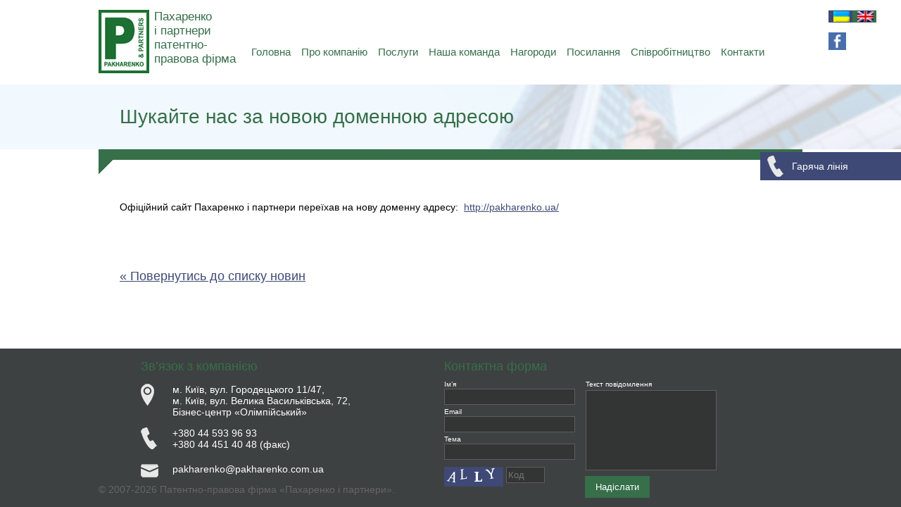

--- FILE ---
content_type: text/html; charset=UTF-8
request_url: http://pakharenko.ua/shukajte-nas-za-novoyu-domennoyu-adresoyu/
body_size: 4013
content:
<!doctype html>
<html lang="uk-UA">
<head>
<link href="siteicon.ico" rel="shortcut icon" type="image/x-icon" />
<meta http-equiv="Content-Type" content="text/html; charset=UTF-8" />
        <title>Патентно-правова фірма «Пахаренко і партнери» | Шукайте нас за новою доменною адресою</title>

<link rel="stylesheet" href="http://pakharenko.ua/wp-content/plugins/sitepress-multilingual-cms/res/css/language-selector.css?v=3.1.5" type="text/css" media="all" />
    <script>
var slideText = ["НСК \"Олімпійський\". Троїцька площа",
						 "Київські каштани",
						 "Маріїнський палац",
						 "вулиця Набережно-Хрещатицька",
						 "Андріївська церква. Андріївський узвіз",
						 "міст Патона",
						 "Софіївська площа",
						 "Михайлівська площа",
						 "НСК \"Олімпійський\"",
						 "Пам'ятник засновникам Києва",
						 "Центр міста",
						 "Печерські пагорби. Володимирський собор"];
	</script>
     <script src="//ajax.googleapis.com/ajax/libs/jquery/1.11.1/jquery.min.js"></script> 
<script src="http://pakharenko.ua/wp-content/themes/pakharenko/js/script.js"></script>
<script>
  (function(i,s,o,g,r,a,m){i['GoogleAnalyticsObject']=r;i[r]=i[r]||function(){
  (i[r].q=i[r].q||[]).push(arguments)},i[r].l=1*new Date();a=s.createElement(o),
  m=s.getElementsByTagName(o)[0];a.async=1;a.src=g;m.parentNode.insertBefore(a,m)
  })(window,document,'script','//www.google-analytics.com/analytics.js','ga');

  ga('create', 'UA-91788128-3', 'auto');
  ga('send', 'pageview');

</script>
<link rel="pingback" href="http://pakharenko.ua/xmlrpc.php" />
<link rel="stylesheet" href="http://pakharenko.ua/wp-content/themes/pakharenko/style.css" type="text/css" media="screen" />
<link rel='stylesheet' id='contact-form-7-css'  href='http://pakharenko.ua/wp-content/plugins/contact-form-7/includes/css/styles.css?ver=3.9.3' type='text/css' media='all' />
<link rel='stylesheet' id='wp-pagenavi-css'  href='http://pakharenko.ua/wp-content/plugins/wp-pagenavi/pagenavi-css.css?ver=2.70' type='text/css' media='all' />
<script type='text/javascript' src='http://pakharenko.ua/wp-includes/js/jquery/jquery.js?ver=1.11.0'></script>
<script type='text/javascript' src='http://pakharenko.ua/wp-includes/js/jquery/jquery-migrate.min.js?ver=1.2.1'></script>
<link rel="EditURI" type="application/rsd+xml" title="RSD" href="http://pakharenko.ua/xmlrpc.php?rsd" />
<link rel="wlwmanifest" type="application/wlwmanifest+xml" href="http://pakharenko.ua/wp-includes/wlwmanifest.xml" /> 
<link rel='prev' title='Нелегальний фальсифікат відстежуватиметься за Програмою глобального контролю!' href='http://pakharenko.ua/nelegalnij-falsifikat-vidstezhuvatimetsya-za-programoyu-globalnogo-kontrolyu/' />
<link rel='next' title='Охорона і захист ІВ на митному кордоні у монографії' href='http://pakharenko.ua/oxorona-i-zaxist-iv-na-mitnomu-kordoni-u-monografi%d1%97/' />
<meta name="generator" content="WordPress 3.9.40" />
<link rel='shortlink' href='http://pakharenko.ua/?p=4724' />
<meta name="generator" content="WPML ver:3.1.5 stt:56,1;0" />

<style type="text/css">#lang_sel_list a.lang_sel_sel, #lang_sel_list a.lang_sel_sel:visited{color:#444444;}#lang_sel_list a:hover, #lang_sel_list a.lang_sel_sel:hover{color:#000000;}#lang_sel_list a.lang_sel_sel, #lang_sel_list a.lang_sel_sel:visited{background-color:#3e4975;}#lang_sel_list a.lang_sel_sel:hover{background-color:#3e4975;}#lang_sel_list ul a.lang_sel_other, #lang_sel_list ul a.lang_sel_other:visited{color:#444444;}#lang_sel_list ul a.lang_sel_other:hover{color:#000000;}#lang_sel_list ul a.lang_sel_other, #lang_sel li ul a:link, #lang_sel_list ul a.lang_sel_other:visited{background-color:#366f4a;}#lang_sel_list ul a.lang_sel_other:hover{background-color:#3e4975;}#lang_sel_list a, #lang_sel_list a:visited{border-color:#cdcdcd;} #lang_sel_list  ul{border-top:1px solid #cdcdcd;}</style>

<style type="text/css">																																																						#lang_sel a, #lang_sel a:visited{border:none;}																					#lang_sel li{width:45px !important;}
#lang_sel ul ul {width: 45px; top:24px;}
#lang_sel_list img.iclflag {
width: 23px !important;
height: 15.33px !important;
margin: 0 1.5px !important;
}																																																																																																												
</style></head>

<body>
<div id="fixedButtons">
	<a href="http://pakharenko.ua/contacts" class="hotline">Гаряча лінія</a>
</div>
<div id="bodyWrapper">

<div id="header">
	<div class="centrateContent">
    <div class="langSwitcher">

            <div id="lang_sel_list" class="lang_sel_list_horizontal">
            <ul>
                                <li class="icl-uk">
									<a href="http://pakharenko.ua/shukajte-nas-za-novoyu-domennoyu-adresoyu/" class="lang_sel_sel">
																					<img  class="iclflag" src="http://pakharenko.ua/wp-content/plugins/sitepress-multilingual-cms/res/flags/uk.png" alt="uk"
													 title="Українська"/>&nbsp;
																			</a>
                </li>
                                <li class="icl-en">
									<a href="http://pakharenko.ua/en/" class="lang_sel_other">
																					<img  class="iclflag" src="http://pakharenko.ua/wp-content/plugins/sitepress-multilingual-cms/res/flags/en.png" alt="en"
													 title="English"/>&nbsp;
																			</a>
                </li>
                            </ul>
</div>
<a href="https://ru-ru.facebook.com/people/%D0%9F%D0%B0%D1%85%D0%B0%D1%80%D0%B5%D0%BD%D0%BA%D0%BE-%D0%9F%D0%B0%D1%80%D1%82%D0%BD%D1%91%D1%80%D1%8B/100016157165678" target="_blank"><img src="http://pakharenko.com/images/Facebook.png" width="25" height="25" border="0" alt="Facebook"></a>
    </div>
    
    	<a href="http://pakharenko.ua/" class="logotype">
        	<div class="logoImg"></div>
            <div class="logoText">
                <span>Пахаренко</span><br><span>і партнери</span><br>
                <span>патентно-правова фірма</span>
            </div>
        </a>
        <div id="mainMenu">
        	<ul>
            	<li class="page_item page-item-7"><a href="http://pakharenko.ua/">Головна</a></li>
<li class="page_item page-item-9"><a href="http://pakharenko.ua/about/">Про компанію</a></li>
<li class="page_item page-item-11 page_item_has_children"><a href="http://pakharenko.ua/services/">Послуги</a></li>
<li class="page_item page-item-13"><a href="http://pakharenko.ua/team/">Наша команда</a></li>
<li class="page_item page-item-15"><a href="http://pakharenko.ua/awards/">Нагороди</a></li>
<li class="page_item page-item-17"><a href="http://pakharenko.ua/links/">Посилання</a></li>
<li class="page_item page-item-20"><a href="http://pakharenko.ua/cooperation/">Співробітництво</a></li>
<li class="page_item page-item-88"><a href="http://pakharenko.ua/contacts/">Контакти</a></li>
            </ul>
        </div>
    </div>
</div>    	
      
          <div id="pageTitle" class="greyLineBg">
    	        <h2 class="centrateContent paddingContentS">Шукайте нас за новою доменною адресою</h2>
            </div>
    <div class="centrateContent greenHead"></div>
	 
      <div id="postContent" class="paddingContentS centrateContent">
      <p>Офіційний сайт Пахаренко і партнери переїхав на нову доменну адресу:  <a href="http://pakharenko.ua/" target="_blank">http://pakharenko.ua/</a></p>
<p>&nbsp;</p>
<p>&nbsp;</p>
      <a href="http://pakharenko.ua/category/ip_news/" class="backToCat">&laquo; Повернутись до списку новин</a>
	  </div>
	  
	  					
					
    </div>
</div>
<div id="footer">
	<div class="centrateContent paddingContentB">
   		<div class="footerLeftCol">
            <h4>Зв’язок з компанією</h4>
            <p>
            м. Київ, вул. Городецького 11/47,<br>м. Київ, вул. Велика Васильківська, 72,<br>Бізнес-центр «Олімпійський»         	</p>
            <p>
          	+380 44 593 96 93<br>
          	+380 44 451 40 48 (факс)            </p>
            <p>
          	pakharenko@pakharenko.com.ua
            </p>
        </div>
        <div class="footerRightCol">
        	<h4>Контактна форма</h4>
           	<div class="wpcf7" id="wpcf7-f4-o1" lang="uk" dir="ltr">
<div class="screen-reader-response"></div>
<form name="" action="/shukajte-nas-za-novoyu-domennoyu-adresoyu/#wpcf7-f4-o1" method="post" class="wpcf7-form" novalidate="novalidate">
<div style="display: none;">
<input type="hidden" name="_wpcf7" value="4" />
<input type="hidden" name="_wpcf7_version" value="3.9.3" />
<input type="hidden" name="_wpcf7_locale" value="uk" />
<input type="hidden" name="_wpcf7_unit_tag" value="wpcf7-f4-o1" />
<input type="hidden" name="_wpnonce" value="d406828600" />
</div>
<div class="cFormL">
                    <span>Ім’я</span><br />
                    <span class="wpcf7-form-control-wrap your-name"><input type="text" name="your-name" value="" size="40" class="wpcf7-form-control wpcf7-text wpcf7-validates-as-required" aria-required="true" aria-invalid="false" /></span><br />
                    <span>Email</span><br />
                    <span class="wpcf7-form-control-wrap your-email"><input type="email" name="your-email" value="" size="40" class="wpcf7-form-control wpcf7-text wpcf7-email wpcf7-validates-as-required wpcf7-validates-as-email" aria-required="true" aria-invalid="false" /></span><br />
                    <span>Тема</span><br />
                    <span class="wpcf7-form-control-wrap your-subject"><input type="text" name="your-subject" value="" size="40" class="wpcf7-form-control wpcf7-text" aria-invalid="false" /></span></p>
<div class="captchaS">
                        <input type="hidden" name="_wpcf7_captcha_challenge_captcha-3" value="988443111" /><img class="wpcf7-form-control wpcf7-captchac wpcf7-captcha-captcha-3" width="84" height="28" alt="captcha" src="http://pakharenko.ua/wp-content/uploads/wpcf7_captcha/988443111.png" /><br />
                        <span class="wpcf7-form-control-wrap captcha-3"><input type="text" name="captcha-3" value="" size="5" class="wpcf7-form-control wpcf7-captchar" id="capchaText" aria-invalid="false" placeholder="Код" /></span>
		    </div>
</p></div>
<div class="cFormR">
                	<span>Текст повідомлення</span><br />
                	<span class="wpcf7-form-control-wrap your-message"><textarea name="your-message" cols="40" rows="10" class="wpcf7-form-control wpcf7-textarea" aria-invalid="false"></textarea></span><br />
                        <input type="submit" value="Надіслати" class="wpcf7-form-control wpcf7-submit" id="cFormSend" />
                </div>
<div class="wpcf7-response-output wpcf7-display-none"></div></form></div>        </div>
    </div>
    <div class="centrateContent copyright">© 2007-2026 Патентно-правова фірма «Пахаренко і партнери».</div>
</div>
<script type='text/javascript' src='http://pakharenko.ua/wp-content/plugins/contact-form-7/includes/js/jquery.form.min.js?ver=3.51.0-2014.06.20'></script>
<script type='text/javascript'>
/* <![CDATA[ */
var _wpcf7 = {"loaderUrl":"http:\/\/pakharenko.ua\/wp-content\/plugins\/contact-form-7\/images\/ajax-loader.gif","sending":"Sending ..."};
/* ]]> */
</script>
<script type='text/javascript' src='http://pakharenko.ua/wp-content/plugins/contact-form-7/includes/js/scripts.js?ver=3.9.3'></script>
<script type='text/javascript'>
/* <![CDATA[ */
var icl_vars = {"current_language":"uk","icl_home":"http:\/\/pakharenko.ua\/"};
/* ]]> */
</script>
<script type='text/javascript' src='http://pakharenko.ua/wp-content/plugins/sitepress-multilingual-cms/res/js/sitepress.js?ver=3.9.40'></script>
</body>
</html>


--- FILE ---
content_type: text/css
request_url: http://pakharenko.ua/wp-content/themes/pakharenko/style.css
body_size: 3568
content:
/*
Theme Name: Pakharenko & partners
Author: Konst@nta
Description: Especialy designed for Pakharenko & partners
Version: 1.0
Text Domain: pakharenko

Colours: 
footerDarkGrey: #292a2a;
mainGreen: #366f4a;
mainBlue: #3e4975;
greyText: #b6b6b6;
greyBackground: #f7f8f8;
*/
html, body{
	width:100%;
	height:100%;
	margin:0;
	padding:0;
	position:absolute;
	font-family:Tahoma, Geneva, Arial, sans-serif;
	font-size:14px;
}
a, h1,  #postItem:hover .postItContent h2{
	color:#3e4975;
}
a:hover, h2, h3, h4, h5{
	color:#366f4a;
}
h1, h2, h3, h4, h1 a, h2 a, h3 a, h4 a{
	text-decoration:none;
	font-weight:normal;
}
a, img{
	border:none;
}
h1{font-size:44px;}
h2{font-size:28px;}
h3{font-size:23px;}
h4{font-size:18px;}
.greenText{color:#366f4a;}
.blueText{color:#3e4975;}
.alignleft{
	float:left;
	margin:0 10px 10px 0;
}
.alignright{
	float:right;
	margin:0 0 10px 10px;
}
.backToCat:before{
	content:'';
	display:block;
	width:100%;
	clear:both;
	margin-top:20px;
}
#bodyWrapper{
	width:100%;
	min-height:100%;
	margin:0;
	padding:0;
}
#bodyWrapper:after{
	content:"";
	display:block;
	width:100%;
	height:225px;
	margin-top:80px;
}
.bodyWrapperC:after{
	height:90px !important;
	margin-top:0 !important;
}
.centrateContent{
	width:1000px;
	margin:0 auto;
}
.paddingContentB{
	width:880px;
	padding:0 60px;
}
.paddingContentS{
	width:940px;
	padding:0 30px;
}
.blueButton{
	min-width: 10px;
	background:#3e4975;
	padding:8px 15px;
	color:#fff;
	position:relative;
	text-decoration:none;
	cursor:pointer;
}
.blueButton:before{
	content:'';
	position:absolute;
	bottom:-10px;
	left:0;
	width:10px;
	height:10px;
	background:url('img/cornerSm.gif') no-repeat;
}
.blueButton:hover{
	background:#366f4a;
	color:#fff;
}
.blueButton:hover:before{
	background-position:bottom;
}
#fixedButtons{
	width:200px;
	position:fixed;
	top:30%;
	right:0;
	z-index:20;
}
.hotline{
	text-decoration:none;
	display:block;
	width:200px;
	height:40px;
	line-height:40px;
	background:#3e4975;
	color:#fff;
	cursor:pointer;
}
.hotline:hover{
	width:210px;
	position:relative;
	right:10px;
	color:#fff;
}
.hotline:before{
	content:'';
	display:block;
	width: 30px;
	height: 30px;
	margin: 5px 5px 5px 10px;
	float:left;
	background:url('img/phoneIco.png') no-repeat;
}
/*//////////////////////////////////////////////HEADER PART//////////////////////////////////////////*/
#header{
	width:100%;
	height:120px;
}
#header .centrateContent{
	height:120px;
	position:relative;
}
.langSwitcher{
	position:absolute;
	top:14px;
	right:-105px;
	font-weight:600;
	font-size:11px;
	color:#fff;
}
.langSwitcher a{color:#fff;}
.langSwitcher a:hover{color:#fff;}
.logotype{
	display:block;
	float:left;
	width:204px;
	height:90px;
	margin:14px 5px 12px 0;
	text-decoration:none;
}
.logotype div{
	float:left;
}
.logoImg{
	width:72px;
	height:90px;
	background:url('img/logo.gif');
	margin-right:7.3px;
	background-size:cover;
}
.logoText{
	width:122px;
	height:90px;
	/*margin-top:5px;*/
}
.logoText span{
	font-size:17px;
	color:#366f4a;
}
/* ////////////////////////////////////////////
.logoText{
	width:116px;
	height:70px;
	margin:9% 0;
	text-align:justify;
}
.logoText span:first-child{
	font-size:20px;
	color:#366f4a;
	word-spacing:normal;
	letter-spacing:normal;
}
.logoText span{
	line-height:20px;
	font-size:20px;
	color:#366f4a;
	word-spacing:-5px;
	letter-spacing:0.1ex;
}
.logoText span:last-child{
	font-size:10px;
	color:#b6b6b6;
	word-spacing:normal;
	letter-spacing:0.01ex;
}
////////////////////////////////////////////////// */
#mainMenu{
	height:120px;
	float:left;
	padding-bottom:-5px;
}
#mainMenu ul{
	list-style-type:none;
	margin:0;
	padding:0;
}
#mainMenu ul li{
	display:block;
	float:left;
	position:relative;
	z-index:20;
}
#mainMenu ul li a{
	display:block;
	color:#366f4a;
	font-size:15.49px;
	text-decoration:none;
	padding:65px 7.5px 36px 7.5px;
}
.current_page_item{
	background:#f7f8f8;
	border-bottom:5px solid #366f4a;
}
#mainMenu ul li a:hover{
	color:#fff;
	background:#366f4a;
}
/*Page header*/
#pageTitle{
	background: url('http://pakharenko.com/wp-content/themes/pakharenko/img/titleBG.jpg') right;
	background-size: cover;
}
#pageTitle h1, #pageTitle h2{
	padding:30px 0;
}

/*//////////////////////////////////////////////Slider PART//////////////////////////////////////////*/
#homeSlider{
	height:450px;
	/*background:url('img/slides/bg0-0.jpg') top right;*/
	position:relative;
}
/*#homeSlider:before,#sliderCenter:after{
	content:'';
	display:block;
	width:100%;
	height:450px;
	background:url('img/opacity50white.png');
}*/
#homeSlider span:first-of-type{
	display:block;
	width:100%;
	height:450px;
	background:url('img/slides/bg0-0.jpg') top right;
	opacity:0.7;
}
#sliderCenter{
	width:1000px;
	height:450px;
	position:absolute;
	z-index:2;
	top:0;
	left:-50%;
	right:-50%;	
	overflow:hidden;
}
.slide{
	width:1000px;
	height:450px;
	position:absolute;
	top:0;
	left:0;
}
.slide .place{
	position: absolute;
	bottom: 15px;
	right: 0;
	padding: 5px 10px;
	background: rgba(61, 62, 61, 0.7);
	color: #fff;
	display:none;
}
.slideText{
	width:500px;
	position:absolute;
	left:60px;
	top:100px;
}
.slideImg{
	height:400px;
	position:absolute;
	bottom:0;
	right:60px;
}
.SlideImgSign{
	padding:0;
	margin:0;
	position:absolute;
	bottom:10px;
	left:520px;
}
.arrowBigWrapper{
	height:450px;
	position:relative;
	top:-450px;
}
#slArrL,#slArrR{
	position:absolute;
	top:200px;
	display:block;
	width:25px;
	height:60px;
	background: url('img/arrows.png') no-repeat bottom left;
	cursor:pointer;
}
#slArrL{
	left:-50px;
}
#slArrL:hover{
	background-position: top left;
}
#slArrR{
	right:-50px;
	background-position: bottom right;
}
#slArrR:hover{
	background-position: top right;
}
/*//////////////////////////////////////////////INFO PART//////////////////////////////////////////*/
.greenHead{
	min-height:15px;
	background:#366f4a;
	color:#fff;
	position:relative;
	font-size:26px;
	line-height:45px;
	text-indent:60px;
}
.greenHead:before{
	content: "";
	display:block;
	width:20px;
	height:20px;
	background:url('img/corner.gif');
	position:absolute;
	bottom:-20px;
	z-index:2;
}
.greyLineBg{
	width:100%;
	background:#f7f8f8;
}
#infoGraphic{
	height:250px;
}
#infoGraphic ul{
	position:relative;
	top:15px;
}
#infoGraphic div ul{
	margin:0;
	padding:0;
    text-align:justify;
    line-height: 0;
    font-size: 1px;
    text-justify: newspaper;
    zoom:1;
}
#infoGraphic div ul:after {
    width: 100%;
    height: 0;
    visibility: hidden;
    overflow: hidden;
    content: '';
    display: inline-block;
}
.infoItem{
    display: inline-block;
    text-align: center;
    line-height: normal;
    font-size: 14px;
    vertical-align: top;
    //display : inline;
    //zoom : 1;
	
	position:relative;
	z-index:0;
}
.infoItem a{
	display: block;
    background: #f8f8f8;
    min-height: 200px;
    width: 130px;
    padding:15px 5px 10px;
	color:#3e4975;
	text-decoration:none;
}
.infoItem a:hover{
	color:#366f4a;	
}
.infoItem:before,
.infoItem:after {
    content:"";
    position:absolute;
    z-index:-1;
}
.infoItem:hover:before {
    top:10px;
    bottom:10px;
    left:0;
    right:0;
    -webkit-box-shadow:0 0 15px rgba(0,0,0,0.3);
       -moz-box-shadow:0 0 15px rgba(0,0,0,0.3);
            box-shadow:0 0 15px rgba(0,0,0,0.3);
    -moz-border-radius:20px / 100px;
         border-radius:20px / 100px;
}
.infoItem div:first-child{
	width:80px;
	height:80px;
	margin:10px auto 20px;
	background-repeat:no-repeat;
}
.infoItem:hover div:first-of-type{
	background-position:bottom;
}
/*//////////////////////////////////////////////NEWSBLOCK PART//////////////////////////////////////////*/
#newsBlock{
    	display:table;
	margin-bottom:100px;
}
#newsBlock h2 a{
	color: #366f4a;
}
#newsBlock h2 a:hover{
	color: #3e4975;
}
#ipNews, #companyNews{
	width:50%;
	display:table-cell;
}
.newsListSm{
	width:90%;
	margin-bottom:20px;
}
.newsItemSm h3{
	font-size:18px;
	margin-bottom:15px;
}
.postDate{
	color:#b6b6b6;
}
/*//////////////////////////////////////////////AWARDS PART//////////////////////////////////////////*/
#awardsBlock{
	position:relative;
}
#awardSlider{
	height:115px;
	overflow:hidden;
	margin:0 20px;
	position:relative;
}
.awardWrapper{
	width:2000px;
	height:110px;
	position:relative;
	left:0;
}
.awardWrapper div{
	height:110px;
	float:left;
	margin-right:24.5px;
	position:relative;
	cursor:pointer;
}
/*.awardWrapper div:first-of-type{
	 margin:0;
}*/
.awardWrapper div img{
	height:110px;
}
.awardWrapper a{
	height:110px;
	z-index: 10;
	display: block;
	position: relative;
}
.awardWrapper a:after{
	content:'';
	width:100%;
	height:100%;
	display:block;
	background:url('img/opacity30.png');
	position:absolute;
	top:0;
	left:0;
}
.awardWrapper a:hover:after{
	background:none;
}
#awArrR, #awArrL{
	width:25px;
	height:60px;
	background:url('img/arrows.png') no-repeat top left;
	position:absolute;
	top:75px;
	cursor:pointer;
}
#awArrR{
	right:35px;
	background-position:top right;
}
#awArrL{
	left:35px;
}
#awArrR:hover{background-position: right bottom;}
#awArrL:hover{background-position:bottom left;}
.awardPage{
	display:block;
	height:110px;
	width:840px;
	float:left;
}
.awardPage div:first-child{margin:0;}
/*//////////////////////////////////////////////POSTPAGE PART//////////////////////////////////////////*/
#postContent{
	padding-top:45px;
}
#postItem{
	color:#000;
	text-decoration:none;
	display:table;
	padding:10px;
	margin-bottom:20px;
}
#postItem p{
	width: 95%;
}
#postItem:hover{
	background:#f7f8f8;
	padding-bottom:5px;
	border-bottom:5px solid #3e4975;
	position:relative;
	/*box-shadow:0 5px 20px rgba(000,000,000,0.4);
	-o-box-shadow:0 5px 20px rgba(000,000,000,0.4);
	-moz-box-shadow:0 5px 20px rgba(000,000,000,0.4);
	-webkit-box-shadow:0 5px 20px rgba(000,000,000,0.4);*/
}
#postItem:hover:after{
	content:'';
	position:absolute;
	bottom:-15px;
	left:0;
	width:10px;
	height:10px;
	background:url('img/cornerSm.gif') no-repeat;
}

.postItImage, .postItContent{
	vertical-align:top;
	display:table-cell;
}
.postItImage img{
	height:200px;
	width:266px;
}
.postItContent{
	padding-left:20px;
}
.postItContent h2{
	margin:-5px 0 5px 0;
}
.navigation{
	margin-top:40px;
}
.backToCat{
	font-size: 18px;
}
/*//////////////////////////////////////////////Persons PART//////////////////////////////////////////*/
.personImg{
	float:left;
	width:300px;
}
.pColumn{
	width:630px;
	margin-left:310px;
}
.pEducation, .pLanguages, .pWork{
	color: #3e4975;
	padding-left:60px;
	min-height:55px;
}
.pEducation{
	padding-left:80px;
	padding-top:10px;
	background:url('img/educIco.png') no-repeat;
}
.pLanguages{
	line-height:55px;
	background:url('img/speachIco.png') no-repeat;
}
.pWork{
	
	padding-top:10px;
	background:url('img/workIco.png') no-repeat;
}
/*//////////////////////////////////////////////Contact page PART//////////////////////////////////////////*/
.contactLine div, .firstCline{
	display:table;
	min-height:310px;
}
.contactLine div div, .firstCline div{
	display:table-cell;
	width:50%;
}
.contactLine div div p{
	background:url('img/phoneIcoB.png') no-repeat;
	padding-left:45px;
}
.contactLine div div p:first-of-type{
	background:url('img/pointerIcoB.png') no-repeat !important;
}
.contactLine div div p:last-of-type{
	padding-bottom:10px;
	padding-top:5px;
	margin-bottom:30px;
	background:url('img/mailIcoB.png') no-repeat !important;
}
#mapCanvas{
	height:640px;
}
#switchMap{
	width:150px;
	min-height:20px;
	display:block;
}
/*//////////////////////////////////////////////FOOTER PART//////////////////////////////////////////*/
#footer{
	width:100%;
	height:225px;
	background:#3e4141;
	margin-top:-225px;
	color:#fff;
	letter-spacing : -.36em;
    	font-size : 0;
}
#footer h4{
	padding:0;
	margin:0;
}
.copyright{
	letter-spacing: normal;
    font-size : 14px;
	width:1000px;
	color:#666;
	margin-top:-15px;
	position:relative;
}
.footerLeftCol, .footerRightCol{
	display:inline-block;
	vertical-align:top;
	padding-top:15px;
	width:49%;
	letter-spacing: normal;
    	font-size : 14px;
	position: relative;
}
.footerLeftCol p{
	background:url('img/phoneIco.png') no-repeat;
	padding-left:45px;
}
.footerLeftCol p:first-of-type{
	background:url('img/pointerIco.png') no-repeat !important;
}
.footerLeftCol p:last-child{
	padding-bottom:10px;
	padding-top:5px;
	background:url('img/mailIco.png') no-repeat !important;
}
.cFormL, .cFormR{
	display:table-cell;
}
.cFormR{
	padding-left:15px;
}
.footerRightCol form span{
	font-size:10px;
}
.footerRightCol form{
	margin-top:5px;
}
.footerRightCol form input, .footerRightCol form textarea{
	width:180px;
	padding:3px 2px;
	color:#fff;
	background:#333434;
	border:1px solid #5e5e5e;
}
.cFormL input{
	padding:3px 2px;
	width:155px;
}
.cFormR textarea{
	width:220px;
	height:106px;
	margin-top:2px;
	resize:none;
}
div.wpcf7-response-output {
	position: absolute;
	top: -10px;
	left: 195px;
	font-size: 10px;
	width: 270px;
}
div.wpcf7-mail-sent-ok {
	border: 2px solid #366f4a;
}
span.wpcf7-not-valid-tip {
	margin-bottom: -21px;
	margin-top: -10px;
	position: relative;
	top: -30px;
	left: 35px;
}
.captcha-3 .wpcf7-not-valid-tip{
	top: 10px;
	left: 0;
}
.captchaS{
	position:relative;
	top:10px;
	z-index:1;
}
.captchaS input{
	width:auto !important;
}
.captchaS img{
	vertical-align:top;
	display:inline-block;
}
#captchaText{
	display:inline-block;
	width:50px;
	height:26px;
	padding:0 0 0 2px;
	margin-left:23px;
}
#cFormSend{
	width:auto;
	padding:8px 15px;
	border:none;
	position:relative;
	top:5px;
	right:1px;
	text-decoration:none;
	background:#366f4a;
	color:#fff;
	z-index:1;
}
#cFormSend:hover{
	cursor:pointer;
	background:#3e4975;
}

--- FILE ---
content_type: application/javascript
request_url: http://pakharenko.ua/wp-content/themes/pakharenko/js/script.js
body_size: 8584
content:
	function awardPagination(){
		var lArrow = $('#awArrL'),
			rArrow = $('#awArrR'),
			pWrap = $(".awardWrapper");			
			rArrow.click(function(){
				if(!pWrap.is(":animated")){
					pWrap.animate({"left": parseInt(pWrap.css("left"))-$(".awardWrapper div:first").outerWidth(true)+"px"}, 400, function(){
						$('.awardWrapper').css('left','0');
						$('.awardWrapper div:first').appendTo('.awardWrapper');	
					});
				}	
			});
			lArrow.click(function(){				
				if(!pWrap.is(":animated")){
					$('.awardWrapper div:last').prependTo('.awardWrapper');
					$('.awardWrapper').css('left','-'+$(".awardWrapper div:last").outerWidth(true)+'px');
					pWrap.animate({"left": parseInt(pWrap.css("left"))+$(".awardWrapper div:last").outerWidth(true)+"px"}, 400, function(){
							
					});
				}
			});
	}
	
	
	
	
	function initMaps() {
		window.KOffLatLng = new google.maps.LatLng(50.4322014,30.514801);
		window.LOffLatLng = new google.maps.LatLng(51.4994914,-0.1331221);
		window.KyivContent = '<h4>Київський офіс</h4><p>Патентно-правова фірма «Пахаренко і партнери»</p>';
		window.LondonContent = '<h4>London Office</h4><p>Pakharenko & Partners UK </p>';
		var mapOptions = {
				zoom: 17,
				center: KOffLatLng,
				mapTypeId: google.maps.MapTypeId.ROADMAP,
				scrollwheel: false
			};
		window.map = new google.maps.Map(document.getElementById('mapCanvas'), mapOptions);
		window.kyivOffice = new google.maps.Marker({
				position: KOffLatLng,
				map: window.map,
				title: 'Патентно-правова фірма «Пахаренко і партнери»'
		  	});
		window.londonOffice = new google.maps.Marker({
				position: LOffLatLng,
				map: window.map,
				title: 'Pakharenko & Partners UK'
		  	});
		window.infoWindow = new google.maps.InfoWindow({
				maxWidth: 400
			});
		
		window.infoWindow.setContent(window.KyivContent);
		window.infoWindow.open(window.map,window.kyivOffice);		
	}
		
	function loadScript() {
		var script = document.createElement("script");
			script.type = "text/javascript";
			script.src = "http://maps.googleapis.com/maps/api/js?key=AIzaSyCLEgR-JvYRUbGgtZARDWdlUn26aJIEb-g&sensor=false&callback=initMaps";
			document.body.appendChild(script);
	}

	/*function slideInit(){
		var slideText = $('.slideText'),
		slideImg = $('.slideImg'),
		SlideImgSign = $('.SlideImgSign');
		
		num1 = parseInt(slideText.css('left'));
		num2 = parseInt(slideImg.css('right'));
		num3 = parseInt(SlideImgSign.css('left'));
		
		slideText.css('left','-800px');
		slideImg.css('right','-800px');
		SlideImgSign.css('left','-800px');
		
		slideText.animate({'left':num1},700);
		slideImg.animate({'right':num2},500);
		SlideImgSign.animate({'left':num3},500);
	}
	function homeSlider(){
		var 
		left = $('#slArrL'),
		right = $('#slArrR');
		
		if($('.slide').length == 1){
			right.css('display','none');
			left.css('display','none');
			return true;
		}
		
		right.click(function(){
			clearInterval(timer);
			if(!$('.slide').is(":animated") && !$('.slideText').is(":animated") && !$('.slideImg').is(":animated") && !$('.SlideImgSign').is(":animated")){
					$('.slide:first').animate({"left": '-1000px'}, 500, function(){
						slideInit();
						$('.slide:first').css({'display':'none','left':0}).next('.slide').css('display','block');
						$('.slide:first').appendTo('#sliderCenter');
						timer = setInterval(autoplay, 7000);
					});
					
				}	
		});
		left.click(function(){
			clearInterval(timer);
			if(!$('.slide').is(":animated") && !$('.slideText').is(":animated") && !$('.slideImg').is(":animated") && !$('.SlideImgSign').is(":animated")){
					$('.slide:first').animate({"left": '1000px'}, 500, function(){
						slideInit();
						$('.slide:first').css({'display':'none','left':0});
						$('.slide:last').prependTo('#sliderCenter').css('display','block');
						timer = setInterval(autoplay, 7000);
					});
				}
		});
		
		function autoplay(){
			if(!$('.slide').is(":animated") && !$('.slideText').is(":animated") && !$('.slideImg').is(":animated") && !$('.SlideImgSign').is(":animated")){
					$('.slide:first').animate({"top": '450px'}, 300, function(){
						slideInit();
						$('.slide:first').css({'display':'none','top':0}).next('.slide').css('display','block');
						$('.slide:first').appendTo('#sliderCenter');
	
					});
					
				}	
		}
		timer = setInterval(autoplay, 7000);
		$('#sliderCenter').hover(function(){
			clearInterval(timer);
		}, function(){
			timer = setInterval(autoplay, 7000);
		});
	}*/
	function imgRotator(){		
		var homeSlider = $("#homeSlider"),
			slide = $(".slide");
		
		for(i=1;i<12;i++){
			//preloading
			$("#sliderCenter").prepend($('<div id="slide'+i+'"/>'));	
			$("#slide"+i).addClass("slide").css('background-image',"url('http://pakharenko.com/wp-content/themes/pakharenko/img/slides/bg"+i+".jpg')").append("<div class=\"place\">"+slideText[i]+"</div>");
			(new Image()).src = "http://pakharenko.com/wp-content/themes/pakharenko/img/slides/bg"+i+".jpg";
		}
	}
	function setSliderBg(){
		var currId = $(".slide:last").prev().attr("id").replace(/slide/,'');
		$("#homeSlider span:first").fadeTo(500, 0, 'linear',function(){
			$(this).css('background-image',"url('http://pakharenko.com/wp-content/themes/pakharenko/img/slides/bg"+currId+"-0.jpg')").fadeTo(500,0.7);
		});
	}
	function featureSlider(){
		var nextLink = $('#slArrR'),
			prevLink = $('#slArrL'),
			slideWrap = $("#sliderCenter"),
			slideWidth = $(".slide").outerWidth(),
			interval = 0;
		nextLink.click(function(){
			var lastGuy = slideWrap.find(".slide:last");
			if(!lastGuy.is(":animated") && !$("#homeSlider span:first").is(":animated")){
				setSliderBg();
				lastGuy.animate({"left":"-"+slideWidth},500, function(){
					lastGuy.prependTo(slideWrap).css({"left":"0px"});
				});
			}	
		});
		prevLink.click(function(){
			if(!slideWrap.find(".slide:last").is(":animated") && !$("#homeSlider span:first").is(":animated")){
				var firstGuy = slideWrap.find(".slide:first"),
					lastGuy = slideWrap.find(".slide:last");
				lastGuy.before(firstGuy);
				setSliderBg();
				lastGuy.animate({"left":slideWidth},500, function(){
					firstGuy.appendTo(slideWrap);
					lastGuy.css({"left":"0px"});
				});
			}
		});
		
		function autoplay(){
			var lastGuy = slideWrap.find(".slide:last");
			if(!lastGuy.is(":animated") && !$("#homeSlider span:first").is(":animated")){
				setSliderBg();
				lastGuy.animate({"left":"-"+slideWidth},1500, function(){
					lastGuy.prependTo(slideWrap).css({"left":"0px"});
				});
			}	
		}
		timer = setInterval(autoplay, 8000);
		slideWrap.parent().hover(function(){
			clearInterval(timer);
			$(".slide .place").show(500);
		}, function(){
			timer = setInterval(autoplay, 8000);
			$(".slide .place").hide(500);
		});
	}
	
	
	
	
$(document).ready(function() {
   $('#slide0 .place').html(slideText[0]);
   if($('#sliderCenter').length){
	/*$('#sliderCenter').blurjs({
		source: '#homeSlider',
		radius: 0,
		overlay: 'rgba(255,255,255,0.8)',
		offset: {
			x: -500,
			y: 0
		}
	});
	/*$('#sliderCenter').blurBg(4, "rgba(255,255,255,0.3)");*/
   }
	if($('#awardsBlock').length){
		var awardsWidth = 0,
		currPageItem = 0,
		pageIndex = 0,
		sInd = 0,
		endInd = 0,
		frameWidth = 840,
		pagesItems = [0];
		awardPagination();
	}
	
	
	
	$('.cFormL p').remove();
	$('.captchaS br').remove();
	
	if($('#mapCanvas').length){		
		loadScript();			
		$('.footerLeftCol').remove();
		$('.footerRightCol').remove();
		$('#footer').css({'height':'90px','margin-top':'-90px'}).prev('#bodyWrapper').addClass('bodyWrapperC');
		$('.copyright').css({'top':'60px', 'margin-top':'0'});
		
		$('#switchMap').click(function(){
			if(window.infoWindow.anchor.position.equals(window.KOffLatLng)){
				window.infoWindow.setContent(window.LondonContent);
				window.infoWindow.open(window.map,window.londonOffice);
				window.map.panTo(LOffLatLng);
				$(this).appendTo('.contactLine div div:first');
			}
			else{
				window.infoWindow.setContent(window.KyivContent);
				window.infoWindow.open(window.map,window.kyivOffice);
				window.map.panTo(KOffLatLng);
				$(this).appendTo('.contactLine div div:last');
			}
		});
	}
	/*SLIDER*/
	//$('.slide:gt(0)').css('display','none');
	//setTimeout(slideInit(),2000);
	//homeSlider();
	imgRotator();
	featureSlider()
});

--- FILE ---
content_type: text/plain
request_url: https://www.google-analytics.com/j/collect?v=1&_v=j102&a=306616433&t=pageview&_s=1&dl=http%3A%2F%2Fpakharenko.ua%2Fshukajte-nas-za-novoyu-domennoyu-adresoyu%2F&ul=en-us%40posix&dt=%D0%9F%D0%B0%D1%82%D0%B5%D0%BD%D1%82%D0%BD%D0%BE-%D0%BF%D1%80%D0%B0%D0%B2%D0%BE%D0%B2%D0%B0%20%D1%84%D1%96%D1%80%D0%BC%D0%B0%20%C2%AB%D0%9F%D0%B0%D1%85%D0%B0%D1%80%D0%B5%D0%BD%D0%BA%D0%BE%20%D1%96%20%D0%BF%D0%B0%D1%80%D1%82%D0%BD%D0%B5%D1%80%D0%B8%C2%BB%20%7C%20%D0%A8%D1%83%D0%BA%D0%B0%D0%B9%D1%82%D0%B5%20%D0%BD%D0%B0%D1%81%20%D0%B7%D0%B0%20%D0%BD%D0%BE%D0%B2%D0%BE%D1%8E%20%D0%B4%D0%BE%D0%BC%D0%B5%D0%BD%D0%BD%D0%BE%D1%8E%20%D0%B0%D0%B4%D1%80%D0%B5%D1%81%D0%BE%D1%8E&sr=1280x720&vp=1280x720&_u=IEBAAEABAAAAACAAI~&jid=354513771&gjid=1434783653&cid=274181652.1769370802&tid=UA-91788128-3&_gid=980169125.1769370802&_r=1&_slc=1&z=518970263
body_size: -284
content:
2,cG-T1S6B8FM47